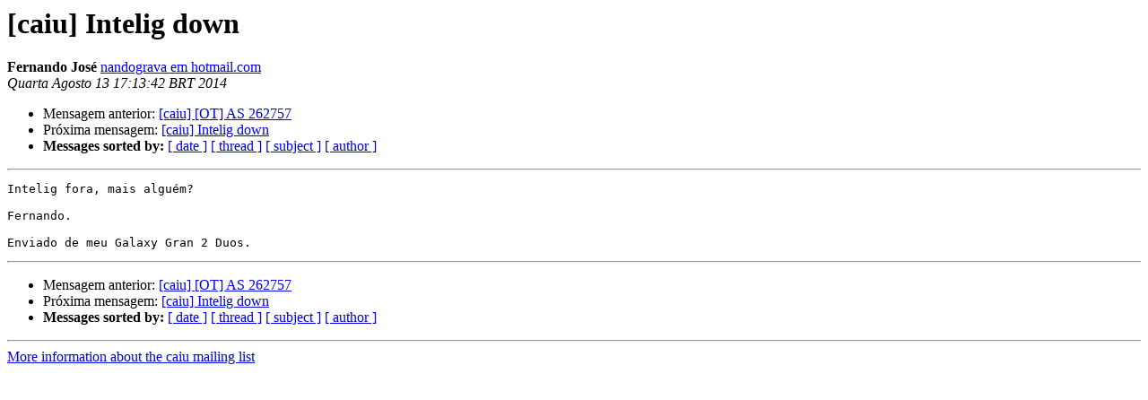

--- FILE ---
content_type: text/html
request_url: https://eng.registro.br/pipermail/caiu/2014-August/036394.html
body_size: 2188
content:
<!DOCTYPE HTML PUBLIC "-//W3C//DTD HTML 4.01 Transitional//EN">
<HTML>
 <HEAD>
   <TITLE> [caiu] Intelig down
   </TITLE>
   <LINK REL="Index" HREF="index.html" >
   <LINK REL="made" HREF="mailto:caiu%40eng.registro.br?Subject=Re%3A%20%5Bcaiu%5D%20Intelig%20down&In-Reply-To=%3CBAY407-EAS368388270F17A968B367C53C6EB0%40phx.gbl%3E">
   <META NAME="robots" CONTENT="index,nofollow">
   <style type="text/css">
       pre {
           white-space: pre-wrap;       /* css-2.1, curent FF, Opera, Safari */
           }
   </style>
   <META http-equiv="Content-Type" content="text/html; charset=iso-8859-1">
   <LINK REL="Previous"  HREF="036399.html">
   <LINK REL="Next"  HREF="036430.html">
 </HEAD>
 <BODY BGCOLOR="#ffffff">
   <H1>[caiu] Intelig down</H1>
    <B>Fernando José</B> 
    <A HREF="mailto:caiu%40eng.registro.br?Subject=Re%3A%20%5Bcaiu%5D%20Intelig%20down&In-Reply-To=%3CBAY407-EAS368388270F17A968B367C53C6EB0%40phx.gbl%3E"
       TITLE="[caiu] Intelig down">nandograva em hotmail.com
       </A><BR>
    <I>Quarta Agosto 13 17:13:42 BRT 2014</I>
    <P><UL>
        <LI>Mensagem anterior: <A HREF="036399.html">[caiu] [OT] AS 262757
</A></li>
        <LI>Próxima mensagem: <A HREF="036430.html">[caiu] Intelig down
</A></li>
         <LI> <B>Messages sorted by:</B> 
              <a href="date.html#36394">[ date ]</a>
              <a href="thread.html#36394">[ thread ]</a>
              <a href="subject.html#36394">[ subject ]</a>
              <a href="author.html#36394">[ author ]</a>
         </LI>
       </UL>
    <HR>  
<!--beginarticle-->
<PRE>Intelig fora, mais alguém?

Fernando.

Enviado de meu Galaxy Gran 2 Duos.
</PRE>




















































<!--endarticle-->
    <HR>
    <P><UL>
        <!--threads-->
	<LI>Mensagem anterior: <A HREF="036399.html">[caiu] [OT] AS 262757
</A></li>
	<LI>Próxima mensagem: <A HREF="036430.html">[caiu] Intelig down
</A></li>
         <LI> <B>Messages sorted by:</B> 
              <a href="date.html#36394">[ date ]</a>
              <a href="thread.html#36394">[ thread ]</a>
              <a href="subject.html#36394">[ subject ]</a>
              <a href="author.html#36394">[ author ]</a>
         </LI>
       </UL>

<hr>
<a href="https://eng.registro.br/mailman/listinfo/caiu">More information about the caiu
mailing list</a><br>
</body></html>
